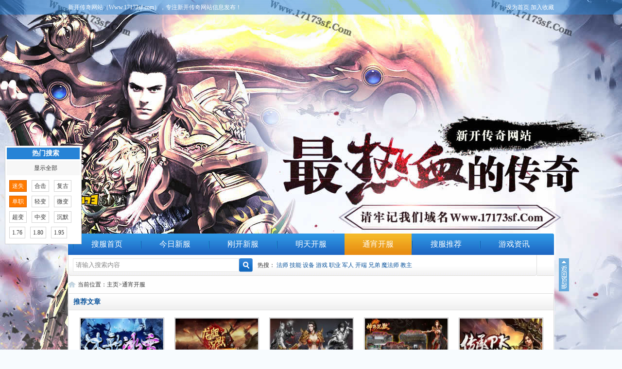

--- FILE ---
content_type: text/html
request_url: https://www.17173sf.com/txkf.html
body_size: 4804
content:
<!DOCTYPE html>
<html xmlns="http://www.w3.org/1999/xhtml">
<head>
<meta http-equiv="Content-Type" content="text/html; charset=utf-8" />
<title>通宵开服_传奇私服发布网_最大传奇私服平台_新开传奇网站发布_17173sf.Com</title>
<meta name="keywords" content="" />
<meta name="description" content="" />
<link rel="stylesheet" href="/tassets/style.css" type="text/css" />
</head>
<body>
<div class="top">
	<div class="box">
    	<span>
            <a href=""onclick="this.style.behavior='url(#default#homepage)';this.setHomePage('https://www.17173sf.com');">设为首页</a>  
            <a href="javascript:window.external.AddFavorite('https://www.17173sf.com','传奇私服发布网_最大传奇私服平台_新开传奇网站发布_17173sf.Com')">加入收藏</a>
        </span>
        新开传奇网站（Www.17173sf.com），专注新开传奇网站信息发布！
    </div>
</div>
<div class="header">
	<div class="logo fl"><h1><img src="/tassets/images/logo.gif" alt="传奇私服发布网_最大传奇私服平台_新开传奇网站发布_17173sf.Com" /></h1></div>
    <div class="nav fl">
        <ul>
            <li><a href='/'>搜服首页</a></li>
            
            <li><a href='/jrxf.html' >今日新服</a></li>
            
            <li ><a href='/gkxf.html' >刚开新服</a></li>
            
            <li ><a href='/mtkf.html' >明天开服</a></li>
            
            <li class="u-0"><a href='/txkf.html' >通宵开服</a></li>
            
            <li><a href='/sftj.html' >搜服推荐</a></li>
            
            <li><a href='/A/'  rel='dropmenu6'>游戏资讯</a></li>
            
        </ul>
    </div>
    <div class="sotag fl">
    	<div class="serach fl">
        	<form action="/plus/search.php" name="formsearch">
                <input type="hidden" name="kwtype" value="0" />
                <input name="keyword" type="text" class="search-keyword fl" id="search-keyword" value="请输入搜索内容" onfocus="if(this.value=='请输入搜索内容'){this.value='';}"  onblur="if(this.value==''){this.value='请输入搜索内容';}"/>
                <button type="submit" class="search-submit fr"></button>
            </form>
        </div>
        <div class="tag fr">
        	热搜：
            <a href='/tags.php?/%E6%B3%95%E5%B8%88/'>法师</a> <a href='/tags.php?/%E6%8A%80%E8%83%BD/'>技能</a> <a href='/tags.php?/%E8%AE%BE%E5%A4%87/'>设备</a> <a href='/tags.php?/%E6%B8%B8%E6%88%8F/'>游戏</a> <a href='/tags.php?/%E8%81%8C%E4%B8%9A/'>职业</a> <a href='/tags.php?/%E5%86%9B%E4%BA%BA/'>军人</a> <a href='/tags.php?/%E5%BC%80%E7%AB%AF/'>开端</a> <a href='/tags.php?/%E5%85%84%E5%BC%9F/'>兄弟</a> <a href='/tags.php?/%E9%AD%94%E6%B3%95%E5%B8%88/'>魔法师</a> <a href='/tags.php?/%E6%95%99%E4%B8%BB/'>教主</a> 
        </div>
    </div>
    <div class="cl"></div>
</div>
<div class="weizhi">当前位置：<a href='/'>主页</a>>通宵开服</div>
       <script src="/index.js" type="text/javascript"></script>
<div class="main-1">
    	<div class="con">
<div class="main-3">
	<div class="t-6">推荐文章</div>
    <ul class="b-box8 u-10">
    	<li><a href="/kantusf/202406288759.html"><img src="/uploads/allimg/240628/1-24062P02220-lp.jpg" alt="沐歌冰雪1.85轻变单职业：长久耐玩的经典" />沐歌冰雪1.85轻变单职业：长久</a></li>
<li><a href="/kantusf/202406248738.html"><img src="/uploads/allimg/240624/1-240624000232-50-lp.jpg" alt="龙胆沉默传奇1.85版本：搬砖玩家的天堂" /><strong>龙胆沉默传奇1.85版本：搬砖玩</strong></a></li>
<li><a href="/A/kehuduanjiaoben/202406218722.html"><img src="/uploads/allimg/240103/1-240103001UM12-lp.jpg" alt="传奇GM教程：利用脚本检查玩家是否穿戴装备" />传奇GM教程：利用脚本检查玩家</a></li>
<li><a href="/kantusf/202406058614.html"><img src="/uploads/allimg/240605/1-240605013119-lp.jpg" alt="「雾山神隐」沉默1.85版本：传奇玩家的新天地" />「雾山神隐」沉默1.85版本：传</a></li>
<li><a href="/A/chuanqizonghe/201705176730.html"><img src="/uploads/allimg/231209/1-23120Z01G2640-lp.jpg" alt="微变传奇中道士职业的坎坷历程与玩家心声" />微变传奇中道士职业的坎坷历</a></li>

        <div class="cl"></div>
    </ul>
</div>
<div class="main-3">
	<div class="t-6">
        <h3><a href="/A/">游戏资讯</a></h3>
        <span><a href="/A/">+更多</a></span>
    </div>
    <ul class="b-box11 fl">
    	<li><a href="/A/chuanqijiashe/202406288758.html"><img src="/uploads/allimg/240119/1-24011Z01021E0-lp.jpg" alt="996传奇引擎日志报错“MakeNewHuman no Envir”" />996传奇引擎日志</a></li>
<li><a href="/A/kehuduanjiaoben/202406288757.html"><img src="/uploads/allimg/240428/1-24042P02450c5-lp.jpg" alt="CHECKMP和CHECKHP脚本命令检查玩家魔法和生命值" />CHECKMP和CHECKHP脚本</a></li>
<li><a href="/A/chuanqizonghe/202406278750.html"><img src="/uploads/allimg/240616/1-240616235PC11-lp.jpg" alt="热门新开传奇私服版本推荐，玩家必试！" />热门新开传奇私</a></li>
<li><a href="/A/kehuduanjiaoben/202406238736.html"><img src="/uploads/allimg/240623/1-240623235524596-lp.jpg" alt="利用脚本检查玩家身上的游戏（泡点）点数" />利用脚本检查玩</a></li>

		<div class="cl"></div>
	</ul>
    <ul class="b-box12 fr">
    	<li><span>06-29</span><a href="/A/chuanqibanben/202406298768.html">诸神之战单职业传奇：打金赚钱两不误，速来体</a></li>
<li><span>06-29</span><a href="/A/chuanqijiashe/202406298764.html">传奇架设解惑:如何解决气功波、抗拒火环推高级</a></li>
<li><span>06-29</span><a href="/A/wanjiaxinde/202406298762.html">逍遥扇、怒斩、龙牙，谁是你的最佳选择？</a></li>
<li><span>06-28</span><a href="/A/kehuduanjiaoben/202406288756.html">传奇GM必备：背包空格脚本检查功能详解</a></li>
<li><span>06-27</span><a href="/A/wanjiaxinde/202406288752.html">变态传奇私服顶级武器属性及使用心得</a></li>
<li><span>06-27</span><a href="/A/chuanqizonghe/202406278750.html">热门新开传奇私服版本推荐，玩家必试！</a></li>
<li><span>06-26</span><a href="/A/kehuduanjiaoben/202406268748.html">传奇脚本如何检查人物攻击、魔法、道术属性上</a></li>
<li><span>06-26</span><a href="/A/chuanqijiashe/202406268745.html">GM必备：996传奇引擎异常日志代号详解</a></li>
<li><span>06-26</span><a href="/A/chuanqibanben/202406268744.html">凌仙瑶第三季：独家特色单职业传奇新体验</a></li>
<li><span>06-26</span><a href="/A/chuanqizonghe/202406268741.html">揭秘传奇武器升级：实践出真知，找寻规律！</a></li>
<li><span>06-24</span><a href="/A/kehuduanjiaoben/202406248739.html">传奇引擎脚本：游戏币检查功能使用指南</a></li>

	</ul>
    <div class="cl"></div>
</div><div class="main-3">
	<div class="t-6">
        <h3><a href="/kantusf/">看图搜服</a></h3>
        <span><a href="/kantusf/">+更多</a></span>
    </div>
    <ul class="b-box11 fl">
    	<li><a href="/kantusf/202406288759.html"><img src="/uploads/allimg/240628/1-24062P02220-lp.jpg" alt="沐歌冰雪1.85轻变单职业：长久耐玩的经典" />沐歌冰雪1.85轻变</a></li>
<li><a href="/kantusf/202406248738.html"><img src="/uploads/allimg/240624/1-240624000232-50-lp.jpg" alt="龙胆沉默传奇1.85版本：搬砖玩家的天堂" /><strong>龙胆沉默传奇1</strong></a></li>
<li><a href="/kantusf/202406058614.html"><img src="/uploads/allimg/240605/1-240605013119-lp.jpg" alt="「雾山神隐」沉默1.85版本：传奇玩家的新天地" />「雾山神隐」沉</a></li>
<li><a href="/kantusf/202405128519.html"><img src="/uploads/allimg/240512/1-240512095258-lp.jpg" alt="战神180复古,无赞助无暗坑,玩家的首选传奇" />战神180复古,无赞</a></li>

		<div class="cl"></div>
	</ul>
    <ul class="b-box12 fr">
    	<li><span>06-17</span><a href="/kantusf/202406178695.html">玉骨外传新版本，宠物传奇1.80带你重回2008！</a></li>
<li><span>06-17</span><a href="/kantusf/202406178685.html">明炎幽都1.85微变传奇：经典再燃，热血传奇等你</a></li>
<li><span>06-13</span><a href="/kantusf/202406138652.html"><strong>光辉沉默1.95版本，自由探索的传奇世界！</strong></a></li>
<li><span>06-04</span><a href="/kantusf/202406048604.html">皋宇热血微变1.80传奇：经典再现，玩法升级</a></li>
<li><span>05-07</span><a href="/kantusf/202405078488.html">玩转沧渊星王1.80，体验不一样的传奇合击</a></li>
<li><span>04-30</span><a href="/kantusf/202404308447.html"><strong>复古微变，玩法创新——名扬传奇推荐</strong></a></li>
<li><span>12-29</span><a href="/kantusf/202312297722.html">传奇重现：祖龙神器单职业火爆上线！</a></li>
<li><span>12-21</span><a href="/kantusf/202312217677.html"><strong>《龙武传说》微变版火爆上线：特色玩法一网打</strong></a></li>
<li><span>11-15</span><a href="/kantusf/201711187067.html">《轻中变传奇》之新开传奇私服九职业版本</a></li>
<li><span>11-15</span><a href="/kantusf/201711307099.html">「盘古修神」超变单职业新开传奇私服发布</a></li>
<li><span>11-08</span><a href="/kantusf/201804147333.html">《天马神器》微变传奇耐玩长久服推荐</a></li>

	</ul>
    <div class="cl"></div>
</div>
<div class="footer">
	<p><a href="/rssmap.html" target="_blank">RSS地图</a> | <a href="/mzsm.html" target="_blank">网站声明</a> | <a href="/gghz.html" target="_blank">广告合作</a> | <a href="/tags.php" target="_blank">网站标签</a> | <a href="/sitemap.html" target="_blank">网站地图</a></p>
	<p>Copyright © 2012 - 2024 新开传奇网站 Www.17173sf.com All rights reserved</p>
	<p>拒绝盗版游戏 注意自我保护 谨防受骗上当 适度游戏益脑 沉迷游戏伤身 合理安排时间 享受健康生活</p>
	<p>注：本站只投放授权的开区信息 网站备案登记号：<a href="https://beian.miit.gov.cn/" target="_blank">鲁ICP备2023020074号-1</a></p>
</div>
<div class="adFloat adLocalityLeft" id="leftSearch" style="top: 300px; left: 10px;">
  <h2>热门搜索</h2>
  <div class="adCon-Box" style="width:150px;">
   <h3><a href="/">显示全部</a></h3>
   <ul class="hot-tag">
    <li class="hilite"><a href="/mishi.html">迷失</a></li>
    <li><a href="/heji.html">合击</a></li>
    <li><a href="/fugu.html">复古</a></li>
    <li class="hilite"><a href="/danzhiye.html">单职</a></li>
    <li><a href="/qingbian.html">轻变</a></li>
    <li><a href="/weibian.html">微变</a></li>
	<li><a href="/chaobian.html">超变</a></li>
    <li><a href="/zhongbian.html">中变</a></li>
    <li><a href="/chenmo.html">沉默</a></li>
    <li><a href="/176.html">1.76</a></li>
    <li><a href="/180.html">1.80</a></li>
    <li><a href="/195.html">1.95</a></li>
   </ul>
  </div>
 </div>
<img alt="返回顶部" src="/tassets/images/gotop.gif" id="gotop" onclick="parent.scroll(0,0)" >
<script>
var _hmt = _hmt || [];
(function() {
  var hm = document.createElement("script");
  hm.src = "https://hm.baidu.com/hm.js?a63f0adb0c7aeba1033c2fd14ac4869d";
  var s = document.getElementsByTagName("script")[0]; 
  s.parentNode.insertBefore(hm, s);
})();
</script>
<script>
	(function(){
		var canonicalURL, curProtocol;
		//Get the <link> tag
		var x=document.getElementsByTagName("link");
		//Find the last canonical URL
		if(x.length > 0){
			for (i=0;i<x.length;i++){
				if(x[i].rel.toLowerCase() == 'canonical' && x[i].href){
					canonicalURL=x[i].href;
				}
			}
		}
		//Get protocol
	    if (!canonicalURL){
	    	curProtocol = window.location.protocol.split(':')[0];
	    }
	    else{
	    	curProtocol = canonicalURL.split(':')[0];
	    }
	    //Get current URL if the canonical URL does not exist
	    if (!canonicalURL) canonicalURL = window.location.href;
	    //Assign script content. Replace current URL with the canonical URL
    	!function(){var e=/([http|https]:\/\/[a-zA-Z0-9\_\.]+\.baidu\.com)/gi,r=canonicalURL,t=document.referrer;if(!e.test(r)){var n=(String(curProtocol).toLowerCase() === 'https')?"https://sp0.baidu.com/9_Q4simg2RQJ8t7jm9iCKT-xh_/s.gif":"//api.share.baidu.com/s.gif";t?(n+="?r="+encodeURIComponent(document.referrer),r&&(n+="&l="+r)):r&&(n+="?l="+r);var i=new Image;i.src=n}}(window);})();
</script>

<script type="application/ld+json">
        {
            "@context": "https://ziyuan.baidu.com/contexts/cambrian.jsonld",
            "appid": "否",
            "upDate": "2026-02-04T00:00:03",				           
        }
</script>
</body>
</html>
